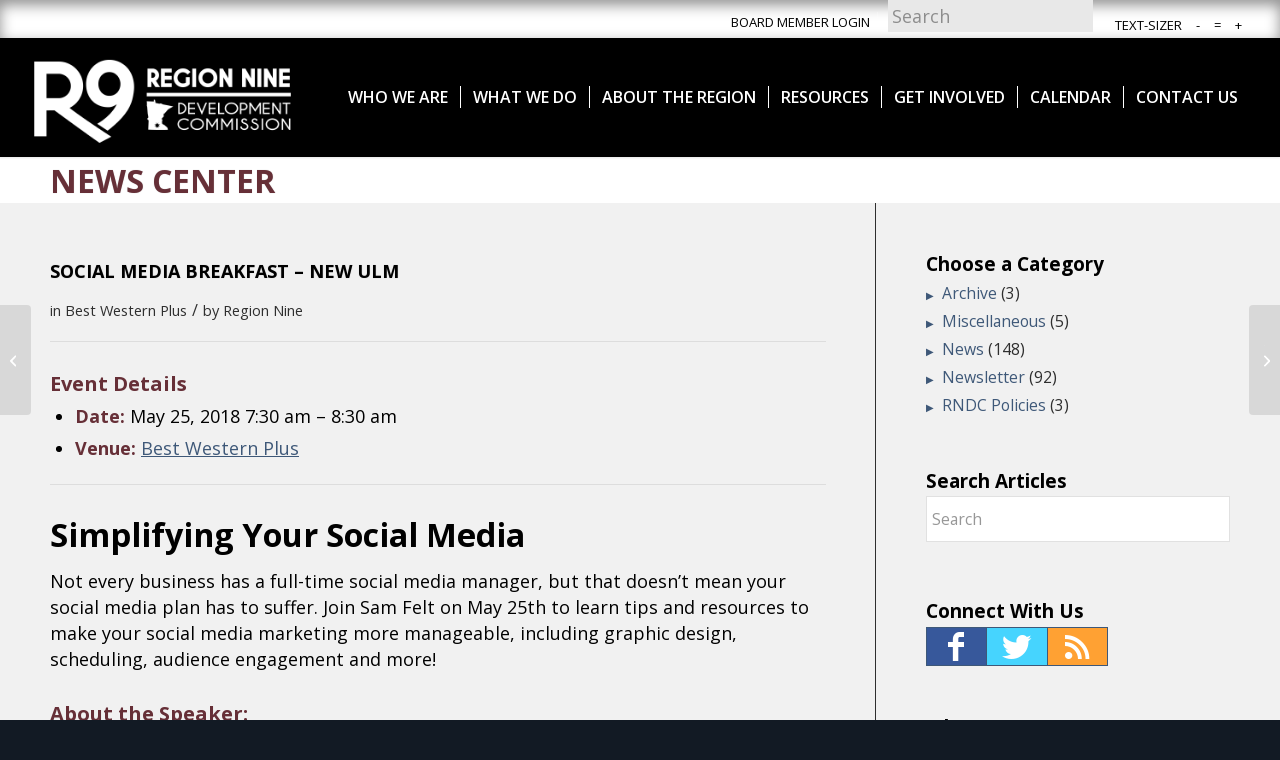

--- FILE ---
content_type: text/css
request_url: https://www.rndc.org/wp-content/themes/enfold-regionnine/style.css
body_size: 13785
content:
/*
 * Theme Name: Region Nine
 * Description: Template for Region Nine (regionnine.com). Created: 2017-07-10, KM
 * Author: Lime Valley Advertising, Inc.
 * Author URI: http://www.limevalley.com
 * Template: enfold
 *
 * --------- Color Guide ---------- 
 * #23282D  | Gray     | Body BG
 * #662f37  | maroon   | links hover
 * #fcfcfc  | Grey     | Alt Content BG
 * #ebebeb  | Grey     | Header borders
 * #ffffff  | White    | Background
 * #ffffff  | White    | Background
 *
*/

/* #Import
==================================================================================================== */
  @import url("../enfold/style.css");
  @import url("responsive.css");
  @import url('https://fonts.googleapis.com/css?family=Open+Sans:400,700');


/* #Global Styles
==================================================================================================== */
i {
	font-style: italic;
}

.html_stretched #wrap_all {
  background-color: rgba(102, 47, 55, 0);
  -webkit-font-smoothing: antialiased;font-size: 18px; 
}

html,
#scroll-top-link {
 background-color: #121a24;
}

body, h1, h2, h3, h4, h5, h6, p, a, li, span,
.recentcomments a, .widget_recent_entries li a, 
#top .title_container .main-title, tr.pricing-row td, 
#top .portfolio-title, .callout .content-area, 
.avia-big-box .avia-innerbox, .av-special-font, 
.av-current-sort-title, header, footer {
  font-family: 'Open Sans', sans-serif;
}

 h1, h2, h3, h4, h5, h6 {
  text-transform: uppercase;
}

/*  typography  */
	a {color: #3e5878;  text-decoration: underline;}
	a, #top a,
	.main_color .meta-color, .main_color .sidebar, .main_color .sidebar a, 
	.main_color .minor-meta, .main_color .minor-meta a, .main_color .text-sep, 
	.main_color .quote-content, .main_color .quote-content a, .main_color blockquote, 
	.main_color .post_nav a, .main_color .comment-text, .main_color .template-search a.news-content, 
	.main_color .subtitle_intro, .main_color div .hr_content, 
	.main_color .hr a, .main_color .breadcrumb, .main_color .breadcrumb a, 
	.main_color .portfolio_excerpt, .main_color .avia-big-box-bellow, 
	.main_color .side-container-inner, .main_color .news-time,
	#top .main-color .blog-categories .minor-meta {
	  font-family: 'Open Sans', sans-serif;
	  outline: none; 
	  -webkit-transition: all .3s  ease-in;
	  -moz-transition: all .3s  ease-in;
	  -o-transition: all .3s  ease-in;
	  -ms-transition: all .3s  ease-in;
	  transition: all .3s  ease-in; }
	
	.main_color a, .main_color .widget_first, .main_color strong, .main_color b, .main_color b a, .main_color strong a, .main_color #js_sort_items a:hover,
	.main_color #js_sort_items a.active_sort, .main_color .av-sort-by-term a.active_sort, .main_color .special_amp, .main_color .taglist a.activeFilter,
	.main_color #commentform .required, #top .main_color .av-no-color.av-icon-style-border a.av-icon-char,
	.html_elegant-blog #top .main_color .blog-categories a, .html_elegant-blog #top .main_color .blog-categories a:hover {color: #3e5878;}
	a:hover, .main_color a:hover, .main_color h1 a:hover, .main_color h2 a:hover, .main_color h3 a:hover, .main_color h4 a:hover, .main_color h5 a:hover, .main_color h6 a:hover, .main_color .template-search a.news-content:hover, .main_color .wp-playlist-item .wp-playlist-caption:hover {color: #662f37;}
	#top .main_color a strong {  color: #3e5878;  text-decoration: underline;}
	#top .main_color a strong:hover {color: #662f37; text-decoration: none;}
	.alternate_color strong, #top .main_color strong, strong {font-size: 1.000em; font-weight: bolder;}
	
	a:hover, 
	a:active, 
	a:focus {
	  border-color: #662f37;
	  text-decoration: none;}

	/*  case  */
		.capitalcase { text-transform: capitalize !important; }
		.lowercase { text-transform: lowercase !important; }
		.uppercase { text-transform: uppercase !important; }
	
	/*  colors  */
		.textwhite, .textwhite * { color: #fff !important; }
	
	/*  text alignment  */
		.textalignleft { text-align: left; }
		.textaligncenter { text-align: center; }
		.textalignright { text-align: right; }

::selection { background-color: rgba(62, 88, 120, 0.83) !important; color: #d8d6d6; }
section:not(.home) h4 {
  font-size: 1.125em;
}

.hidden { display: none !important; }

/*p {
    margin: 0;
}*/

div .main_color .avia-button:hover {
  background-color: #4e88af;
  color: #fff;
}

.small { font-size: 80%; }

body div .avia-button {
  font-weight: bolder; 
  font-size: 16px;
  text-transform: uppercase;
}

span.image-overlay.overlay-type-extern {
  left: 0 !important;
  top: 0px;
  overflow: hidden;
  display: block;
  height: 100% !important;
  width: 100% !important;
}

/*  tables  */
	table { 
		margin: 0; 
	}
	tbody { 
		border: 2px solid #000; 
	} 
	table tr:first-child th,
	table tr:first-child td {
	  border-style: solid;
	  border-width: 2px;
	}
	.main_color tbody,
	.main_color th,
	.main_color td {
		border-color: #000;
	}
	th,td {
	  color: #000;
	}
/*
	tr:nth-child(even) th,
	tr:nth-child(even) td {
		background: rgba(163, 141, 75, 0.32); 
	}
*/
	th {
	  letter-spacing: 1px;
	}


li {
  font-weight: 400;
}

	/*  headers  */
		h1,h1.entry-title,h1.entry-title a {
      font-weight: normal;text-decoration: none;
    }
		h1.entry-title a:active,h1.entry-title a:hover,h1.entry-title a:focus {
      color: #662f37; 
    }
		
		h2 {
			font-size: 1.800em;
			line-height: 1.1em;
			margin-bottom: 10px; 
		  }

		body h3,
    body .av-special-heading h3.av-special-heading-tag , 
    body h3.main_color { 
			font-size: 28px; 
			margin-bottom: .25em; 
    }
		h3.widgettitle {
      text-transform: uppercase;
			color: #fff;
    }
		
		h4 {color: #000;font-size: 1.125em;}
		.togglecontainer .single_toggle:first-child .toggler, .togglecontainer .taglist + .single_toggle .toggler {
			border-top-left-radius: 0;
			border-top-right-radius: 0;
		}

.community,
p.alternate_color {
  color: #fff; }

.main-color p {
  color: #464646; margin: 0 auto;
}

/*search*/
/*
#top .av_minimal_header #searchform {
	margin-top: -3px;
}
*/
#top .av_minimal_header #s {
  padding: 4px;
  border-color: transparent;
  background-color: #e8e8e8;
  color: #000;
}
#top .av_minimal_header #s::placeholder {
  color: #333;
}
#top .av_minimal_header #searchform .ajax_search_response {
	display: none !important;
}

/*remove special heading borders*/
.main_color .special-heading-inner-border,
.av-special-heading-h2 .special-heading-border,
.av-special-heading-h3 .special-heading-border {
  display: none;
}

/*  title_container  */
.title_container .main-title {
  color: #caae8c;
  text-shadow: 1px 1px 2px rgba(0, 0, 0, 0.85);
  font-size: 32px;
  line-height: 1.5em;
  top: 7px;
  font-weight: 400; 
}


#top #wrap_all h1, #top #wrap_all h2, #top #wrap_all h3, #top #wrap_all h4,
#top .title_container strong.main-title.entry-title,
#top .title_container strong.main-title.entry-title > a {
  line-height: 1.2em;
  font-weight: 800;
  text-transform: uppercase;
  letter-spacing: normal;
}

#top #wrap_all .title_container h1,
#top #wrap_all .main_color h1, #top #wrap_all .alternate_color h1,
#top .title_container strong.main-title.entry-title,
#top .title_container strong.main-title.entry-title > a,
#top #main .container_wrap.alternate_color.title_container > .container > h1,
#top #main .container_wrap.alternate_color.title_container > .container > h1 > a {
  color: #662F37; 
  padding: 8px 0;
  text-shadow: 0 0 1px rgba(0, 0, 0, 0.25);
  font-size: 32px; 
  text-transform: uppercase;
}


	/*  forms  */
		#top form .avia_ajax_form {
			clear: both;
			overflow: hidden; }
		#top .avia_ajax_form fieldset p br {
   			display: block; }
		#top form label { }
		#top form .required {
			font-size: 1.4em; }
		
		#top .main_color .input-text, 
		#top .main_color input[type="text"], 
		#top .main_color input[type="input"], 
		#top .main_color input[type="password"], 
		#top .main_color input[type="email"], 
		#top .main_color input[type="number"], 
		#top .main_color input[type="url"], 
		#top .main_color input[type="tel"], 
		#top .main_color input[type="search"], 
		#top .main_color textarea, 
		#top .main_color select { }
		#top .main_color input:hover, 
		#top .main_color input:focus,
		#top .main_color input:active,
		#top .main_color textarea:hover, 
		#top .main_color textarea:focus, 
		#top .main_color textarea:active, 
		#top .main_color select:hover,
		#top .main_color select:focus,
		#top .main_color select:active { }
		
		/*  checkboxes  */
			#top form .avia_ajax_form input[type="checkbox"] {
				float: none;
				margin-right: 0;
				position: relative;
				top: auto; }
			#top form .avia_ajax_form span.wpcf7-list-item {
				margin-right: 4px; }
		
		/*  textareas  */
			#top form textarea {
				height: 7em;
				min-height: 1px; }
		
		/*  submit  */
			#top form .recaptcha {
				clear: both; }
			#top form .recaptcha > br {
				display: none; }
			#top form .avia_ajax_form .captcha {
				margin-bottom: 10px;
    			padding-left: 0; }
				
			#top form .submit {
				clear: both; }
			#top form .avia_ajax_form .captcha > div > div { }

			#top form .submit input.wpcf7-form-control.wpcf7-submit {
	padding: 13px 32px;
    cursor: pointer;
    font-size: 18px;}

		/*  response output  */
			form .wpcf7-response-output {
				background: #ebebeb;
				border: none;
				border-top: 1px solid #8d8d8d;
				border-bottom: 1px solid #8d8d8d;
				clear: both;
				margin: 0 0 2em;
				padding: 15px; }
			form .wpcf7-response-output.wpcf7-mail-sent-ok {
				background: #E0F1B5;
				border-color: #8BAF5B;
				color: #4F5F39; }
			form .wpcf7-response-output.wpcf7-validation-errors {
				background: #FFF8F4;
				border-color: #CDA18F;
				color: #AF2C20; }

/* Headers
==================================================================================================== */

html.html_header_top.html_header_sticky #top #wrap_all #main {
	padding-top: 144px;
}

	/*  header meta  */
		#header_meta { 
		  z-index: 1; 
		}
		#top #header_meta .sub_menu > ul,
		#header_meta .widget.widget_accesstxt {
			clear: none;
			float: right; }
		#header_meta.av_secondary_right .sub_menu,
        #header_meta .widget.widget_accesstxt {
            padding: 5px 0 0; 
        }


		/*  google translate  */
			.responsive #top #wrap_all #header_meta .phone-info.with_nav span {
				color: #000;
				font-weight: normal;
			}
		
		/*  secondary menu  */
			#top #header_meta .sub_menu > ul { }
		
		/*  search  */
			#top #header_meta #searchform {
				float: right;
				/*margin-top: -3px;*/ }
		
		/*  text resizer  */
			#header_meta .widget.widget_accesstxt {
				margin: 0;
				padding-top: 10px;
			}
			#header_meta .widget.widget_accesstxt ul,
			#header_meta .widget.widget_accesstxt ul li {
				background: none;
				font-size: 18px;
			}
			#header_meta .widget.widget_accesstxt ul {
				margin: 0 0 0 20px;
				padding: 0; }
			#header_meta .widget.widget_accesstxt ul li a {
			  border: none;
			  color: #000;
			  padding: 0 2px;
			  text-decoration: underline;
				font-size: 13px!important;
			}
			#header_meta .widget.widget_accesstxt ul li a:hover,
			#header_meta .widget.widget_accesstxt ul li a:active,
			#header_meta .widget.widget_accesstxt ul li a:focus {
				text-decoration: none;
			}
		


.alternate_color strong,
.main_color .widget_first, .main_color strong, .main_color b, .main_color b a, .main_color strong a, .main_color #js_sort_items a:hover,
.main_color #js_sort_items a.active_sort, .main_color .av-sort-by-term a.active_sort, .main_color .special_amp,
.main_color .taglist a.activeFilter, .main_color #commentform .required, #top .main_color .av-no-color.av-icon-style-border a.av-icon-char,
.html_elegant-blog #top .main_color .blog-categories a, .html_elegant-blog #top .main_color .blog-categories a:hover {
  color: #662f37;
  font-weight: bold;
}

.template-page .entry-content-wrapper h1,
.template-page .entry-content-wrapper h2 {
  text-transform: uppercase; 
}

#top #wrap_all .alternate_color h2 {color: #fff;font-size: 28px;font-weight: bold;}
#top #wrap_all .main_color h1, #top #wrap_all .alternate_color h1, #top #wrap_all .main_color h1, #top #wrap_all .alternate_color h1 {text-align: left;}
#top .main_color strong {color: #662f37;}
#top .av-subnav-menu li { font-weight: bolder; }
#top .av-subnav-menu > li > a:hover {
  text-transform: uppercase;
  border-color: #fff;
}

.main_color .special_amp {
  color:  #000;
}

/*transitions*/
.small-preview, 
.avia-post-nav .entry-info-wrap, 
.avia-post-nav, 
.avia-menu-fx, 
.team-social, 
.button, 
.related-format-icon, 
.avia-slideshow-controls a, 
#top .social_bookmarks li a, 
.fallback-post-type-icon, 
#scroll-top-link, 
.avia-slideshow-button { 
  transition: all 0.3s ease-out;
}

/* ==================================================================================================== */
/* #Sidebar
==================================================================================================== */
#top aside.sidebar {
  font-size: 0.875em; /*14*/ }
#top aside.sidebar a {
  color: #3e5878;
}

#top aside.sidebar a:hover,
#top aside.sidebar a:active,
#top aside.sidebar a:focus {
  color: #662f37;
}

/*  widgets  */
#top aside.sidebar .widget {
  padding: 0 0 50px;
}

#top aside.sidebar .widget p:last-child {
  margin-bottom: 0;
}

#top .av-submenu-pos-center {
  text-transform: uppercase;
  text-align: center;
}

	/*  widget: choose category  */
		#top li.cat-item a::before {
			color: #3e5878;
    }

	/*  widget: social media icons  */
		#top #wrap_all aside.sidebar .social_bookmarks.inline > li {
			border: 1px solid #3e5878;
			border-left: 0; 
    }
		#top #wrap_all aside.sidebar .social_bookmarks.inline > li:first-child {
			border-left: 1px solid #3e5878; 
    }
		#top #wrap_all aside.sidebar .social_bookmarks.inline > li > a {
			text-decoration: none; 
    }
		#top #wrap_all aside.sidebar .social_bookmarks.inline > li.av-social-link-rss > a {
			background: #ffa133; 
    }

/*social media bookmarks (also applies to mobile footer)*/
#top #wrap_all aside.sidebar .social_bookmarks,
#top #wrap_all #footer .social_bookmarks {
  height: auto; 
}
#top #wrap_all aside.sidebar .social_bookmarks li,
#top #wrap_all #footer .social_bookmarks li {
  border: 1px solid #ebebeb;
  clear: none;
  font-size: 2em;
  width: 20%; 
}
#top #wrap_all aside.sidebar .social_bookmarks li > a,
#top #wrap_all #footer .social_bookmarks li > a {
  height: 100%;
  line-height: 36px;
  width: 100%; 
}

#top .wp-caption img {
  display: block;
  width: 100%;
  border-width: medium;
  border-style: none;
  border-color: initial;
  border-image: initial;
  padding: 5px;
  margin: 0px; 
}

/* #Shortcode overrides 
==================================================================================================== */

/*  buttons  */
#top #wrap_all .avia-button.avia-color-light,
#top #wrap_all .avia-button.avia-color-dark { 
  border-bottom-style: solid; border-bottom-width: 3px;
}

.avia-button.avia-color-theme-color-subtle {
 text-transform: uppercase; 
}


#header_meta .widget.widget_accesstxt ul li a:first-child {
    pointer-events: none;
   cursor: default;
  text-decoration: none;
}


#header_meta .widget.widget_accesstxt ul li a {
    text-decoration: none;
}

/*  columns  */
#top .column-top-margin {
  margin-top: 0;
}

/*  horizontal rulers (hr)  */
#top .hr-short .hr-inner,
#top .hr-short .hr-inner-style {
  border-color: #fff;
}

#top .hr.hr-short { 
  margin: 0 0 1.2em;
} 

/*  icons  */
.avia_transform #top .av_font_icon {
  opacity: 0.8;
}

/*  promobox  */
#top .container_wrap .avia-builder-el-no-sibling {
  margin-bottom: 1.7em;
}

/*  tabs  */
#top .sidebar_tab .tab_titles .tab,
.responsive .tabcontainer .tab.fullsize-tab {
font-size: 1.143em; /*16px*/ }

#top .main_color .template-archives .tabcontainer a, 
#top .main_color .tabcontainer .tab:hover, 
#top .main_color .tabcontainer .tab.active_tab {
  color: #662f37;
}


/* Menu / Sub-Menu
==================================================================================================== */
.html_av-overlay-side-classic #top .av-burger-overlay li li .avia-bullet {
  height: 0;
}
/*  subheader  */
#top #header #header_meta .social_bookmarks a { 
  color: #fff !important; 
}
#top #header #header_meta a:hover,
#top #header #header_meta a:active,
#top #header #header_meta a:focus { 
  color: #662f37; 
}
#top #header .av-main-nav > li > a {
	padding: 0;
  text-transform: uppercase;
}
#top .av-main-nav ul ul {
  left: -246px;
  opacity: 0.97;
  border-top: 2px solid #000;
}
@media only screen and (min-width: 767px) {
	#top .av-main-nav ul ul {
		height: 25px!important;
		line-height: 25px!important;
	}
}
.av-main-nav {
  font-weight: bolder;
}
.av-main-nav > li > a > .avia-menu-text {
  position: relative;
}
#top #header.av_header_transparency .av-main-nav > li > a .avia-menu-text {
	color: white;
}
#header.header-scrolled-full .av-main-nav > li > a > .avia-menu-text {
	top: 0; 
}
#avia-menu>li .avia-menu-text {
	padding: 0 12px;
	border-left: 1px solid white;
}
#avia-menu>li:first-child .avia-menu-text {
	border-left: none;
}
@media only screen and (min-width: 767px) {
	#header .avia-menu {
		top: 50%;
		-ms-transform: translateY(-50%);
		transform: translateY(-50%);
	}
	/*#header.av_header_transparency #header_main .container {*/
	/*	height: 100px !important;*/
	/*}*/
}
#header #header_main .inner-container {
	display: flex;
	flex-direction: row;
	justify-content: center;
}
@media only screen and (min-width: 1264px) {
	#header #header_main .container {
		width: 100%!important;
		max-width:1220px;
		/*padding:0!important;*/
		/*margin:0!important;*/
		/*left:50%;*/
		/*transform:translateX(-50%);*/
	}
}
@media only screen and (max-width: 1264px) {
	.av-main-nav > li.menu-item-avia-special {
		display: block;
	}
	.av-main-nav > li {
		display: none;
	}
}
.av-main-nav ul { 
  background-color: #E6E6E6;
  width: 250px; 
  z-index: 800;
}
#av_section_13 {
  background-color: #a38d4b;
}

.sec-sticky-menu {
	 z-index: 999;
}

ul.sub-menu {
			 z-index: 99999999999 !important;

}


div#sub_menu1 {
		 z-index: 99 !important;
}


#mobile-advanced li > a:before, .html_header_mobile_behavior #mobile-advanced span > a:before, 
#mobile-advanced .mega_menu_title:before {
  content: " ";
  font-family: "Open Sans";
}

li#menu-item-search {
  right: 0; color: #000;
}


#header_meta .container > :not(.phone-info) a {
	color: #000;
	text-transform: uppercase;

}
#top #header_meta ul.menu li:not(:last-child) {
  padding: 0;
}
#top #header_meta ul.menu li:not(:last-child) a {
    font-size: 13px;
	display: block;
  	padding: 5px 7px;
}

#top #searchsubmit, 
.ajax_load {
  visibility: hidden;
}

#top .sub_menu > ul > li,
.responsive #top .av_header_transparency #header_meta li {
  background: transparent;
  border-right: 1px solid rgba(255,255,255,0.25);
  margin-top: -3px;
}
#top .sub_menu > ul > li:last-child,
.responsive #top .av_header_transparency #header_meta li:last-child {
	border-right: 0; 
}

.sub-menu, .av-main-nav ul{
  font-size: 16px;
}

.header-scrolled ul.sub-menu {
  margin-top: 5px;
  margin-bottom: 5px;
  min-height: 15px;
}

/* Search */
#header .avia_mega_div > .sub-menu.avia_mega_hr, 
.html_bottom_nav_header.html_logo_center #top #menu-item-search>a {
  background-color: #23282D;
}

.header_color .ajax_search_image,
#top #searchform .ajax_search_response,
.header_color .ajax_search_excerpt {
  display: none;
}

.header_color .button, 
.header_color .ajax_controlls a, 
.header_color #submit, 
.header_color .big_button, 
.header_color .contentSlideControlls a, 
.header_color #submit, 
.header_color input[type='submit'] {
  visibility: hidden;
}


.header_color .button:hover, 
.header_color .ajax_controlls a:hover, 
.header_color #submit:hover, 
.header_color .big_button:hover, 
.header_color .contentSlideControlls a:hover, 
.header_color #submit:hover, 
.header_color input[type='submit']:hover {
  background-color: transparent;
  color: transparent;
}


.html_header_top.html_header_sticky.html_header_unstick_top .header-scrolled-full#header {
  margin-top: -50px;
}

.sub_menu>ul>li>a, .sub_menu>div>ul>li>a{
	font-weight: unset;
}
.av-submenu-container {
  background: #d8a341;
  font-weight: bolder;
  border-top: 2px solid#fff;}

.footer_color .av-subnav-menu a:hover {
  color: #662f37;
}
.footer_color .av-subnav-menu a {
  background-color: rgba(47, 47, 47, 0);
  color: #fff;
}

#footer .widgettitle  {
  text-transform: uppercase !important;
}
/* blog - categories */
#top .template-blog .blog-meta {
  margin-right: 40px; 
}
      
/*  blog headings  */
#top #wrap_all h1.post-title.entry-title,
#top #wrap_all h2.post-title.entry-title {
  color: inherit;
  font-size: 1em; 
}

#top #wrap_all .main_color .template-blog .content .entry-content h4, 
#top #wrap_all .alternate_color .template-blog .content .entry-content h4 {
  font-size: 20px; 
}

#top #wrap_all .main_color .template-blog .content .entry-content h5, 
#top #wrap_all .alternate_color .template-blog .content .entry-content h5 {
  font-size: 16px; 
}

/*  blog widgets  */
#top #widget-collapscat-2-top.collapsing.categories, 
#top #widget-collapscat-2-top li.collapsing.categories ul {
  font-size: 14px;
}

#top #widget-collapscat-2-top li a,
#top #widget-collapscat-2-top li span.sym {
  padding: .5em .3em; 
}

#top #widget-collapscat-2-top li span.sym {
  color: #6e9939;
  font-size: 1.143em; /*16*/
  -webkit-transition: all .3s  ease-in;
  -moz-transition: all .3s  ease-in;
  -o-transition: all .3s  ease-in;
  -ms-transition: all .3s  ease-in;
  transition: all .3s  ease-in; 
}

#top #widget-collapscat-2-top li span.sym:hover,
#top #widget-collapscat-2-top li span.sym:active,
#top #widget-collapscat-2-top li span.sym:focus {
  color: #a0a0a0; 
}
  
#top #widget-collapscat-2-top li li a {
  padding-left: 1em; 
}
#top #widget-collapscat-2-top li li a:before {
  content: "» "; 
}

/*  blog single posts  */
#top.page .entry-content-wrapper .entry-content-header .page-thumb,
#top.single-post .post-entry .big-preview { /*don't display feature image*/
  display: none !important;
}

#top.single-post footer.entry-footer,
#top.single-post .template-blog .post_delimiter { 
  border-top: 1px solid #ebebeb;
  margin: 30px 0 0 0;
  padding: 30px 0 0 0;
}
    
/*  footer meta  */
.cat-item {
  border-bottom: thin solid;
  border-bottom-color: rgba(255, 255, 255, 0.47);
  padding-right:20px;
  font-weight: normal;
}

li.cat-item a {
  text-decoration: none;
}

li.cat-item a:before {
  font-size: 10px;
  color: rgba(255, 255, 255, 0.47);
  content: "▶ ";
  margin-right: 5px;
}

#socket { 
  font-size: 16px !important; 
}
   


/*  tags  */
#top.single-post footer.entry-footer { font-size: 1.143em; /*16px*/ }
#top.single-post #main footer.entry-footer .blog-tags.minor-meta {
  color: #fff; 
}

#top.single-post #main footer.entry-footer .blog-tags.minor-meta a {
  background: #fcfcfc;
  border: 1px solid #bbb;
  border-radius: 3px;
  color: #6e9939;
  display: inline-block;
  font-weight: bold;
  margin-bottom: .5em;
  padding: 2px 6px; 
}

#top.single-post #main footer.entry-footer .blog-tags.minor-meta a:hover,
#top.single-post #main footer.entry-footer .blog-tags.minor-meta a:active,
#top.single-post #main footer.entry-footer .blog-tags.minor-meta a:focus {
  background: #fff;
  border-color: #a0a0a0;
  color: #2b2b2b; 
}

/* #Main (Content)
==================================================================================================== */

#header_meta {
  background-color: #fff;
  box-shadow: inset 0px 5px 14px 0px rgba(34, 34, 34, 0.5);
}

.main_color .primary-background,
.main_color .primary-background a,
div .main_color .button,
.main_color #submit,
.main_color input[type='submit'],
.main_color .small-preview:hover,
.main_color .avia-menu-fx,
.main_color .avia-menu-fx .avia-arrow,
.main_color.iconbox_top .iconbox_icon,
.main_color .iconbox_top a.iconbox_icon:hover,
.main_color .avia-data-table th.avia-highlight-col,
.main_color .avia-color-theme-color,
.main_color .avia-color-theme-color:hover,
.main_color .image-overlay .image-overlay-inside:before,
.main_color .comment-count,
.main_color .av_dropcap2,
#top #wrap_all .main_color .av-menu-button-colored > a .avia-menu-text,
.main_color .av-colored-style .av-countdown-cell-inner,
.responsive #top .main_color .av-open-submenu.av-subnav-menu > li > a:hover, 
#top .main_color .av-open-submenu.av-subnav-menu li > ul a:hover {
  background:  #3E5878;
}

.main_color .button:hover,
.main_color .ajax_controlls a:hover,
.main_color #submit:hover,
.main_color .big_button:hover,
.main_color .contentSlideControlls a:hover,
.main_color #submit:hover,
.main_color input[type='submit']:hover {
  background: #4e88af;
}

.responsive #top .av_header_transparency #header_meta {
  background-color: #fff;
  box-shadow: inset 0px 5px 14px 0px rgba(34, 34, 34, 0.5);
}

.alternate_color .primary-background, .alternate_color .primary-background a, 
div .alternate_color .button, .alternate_color #submit, 
.alternate_color input[type='submit'], 
.alternate_color .small-preview:hover, 
.alternate_color .avia-menu-fx, 
.alternate_color .avia-menu-fx .avia-arrow, 
.alternate_color.iconbox_top .iconbox_icon, 
.alternate_color .iconbox_top a.iconbox_icon:hover, 
.alternate_color .avia-data-table th.avia-highlight-col, 
.alternate_color .avia-color-theme-color, 
.alternate_color .avia-color-theme-color:hover, 
.alternate_color .image-overlay .image-overlay-inside:before, 
.alternate_color .comment-count, .alternate_color .av_dropcap2, 
#top #wrap_all .alternate_color .av-menu-button-colored > a .avia-menu-text, 
.alternate_color .av-colored-style .av-countdown-cell-inner, 
.responsive #top .alternate_color .av-open-submenu.av-subnav-menu > li > a:hover, 
#top .alternate_color .av-open-submenu.av-subnav-menu li > ul a:hover {
  background-color: #3e5878;
  color:#fff;
}

/*events-block and news-block*/
div.news-block h2,
h3.av-magazine-title.entry-title,
#top #wrap_all .main_color h3.av-magazine-title.entry-title {
  color: #fff;
}
.events-block,
.news-block { 
  padding-bottom: 5px; 
}

[data-av_icon]:before {
  color: #fff;
}

h4.av-upcoming-event-title,
h3.av-magazine-title,
.entry-title #top #wrap_all .main_color h3 {
  float: left;
  color: #fff;
}

time.av-magazine-time.updated {
  overflow: hidden;
  font-size: 18px;
  padding-bottom: 5px;
  font-weight: 600;
  margin-top: 2px;
  display: block;
  color: #fff;
}

article.hentry.av-magazine-entry.av-magazine-entry-id-684.av-magazine-format-standard.av-magazine-type-post.av-magazine-entry-1.av-magazine-entry-small {
    padding-top: 12px;
}

/*NOT THE HOMEPAGE*/
.html_header_top.html_bottom_nav_header #header_main {
  font-weight: bolder;text-transform: uppercase;
}
.home .header_color .header_bg {
  background-color: rgba(0, 0, 0, 0.66);opacity: 1;
}
.header_color .container_wrap_meta {
  background-color: rgb(163, 141, 75);
}

div.header_color {border: none;}
.header_color input[type='submit']{border: none!important;}
div#header_main.container_wrap.container_wrap_logo {margin-top: 10px;margin-bottom: 10px;}

#top #wrap_all .av-social-link-twitter a,
#top #wrap_all .av-social-link-facebook a {
    color: #fff;
    text-decoration: none;
}

#top #wrap_all .av-social-link-twitter a {
	background-color: #46d4fe;
}
#top #wrap_all .av-social-link-facebook a {
    background-color: #37589b;
}
#top #wrap_all .av-social-link-linkedin a {
    background-color: #419cca;
}

#top #wrap_all .av-social-link-linkedin a {
  color: #fff;
}

#top #wrap_all .av-social-link-gplus a {
    color: #fff;
    background-color: #de5a49;
}

#top #wrap_all .av-social-link-mail a {
    color: #fff;
    background-color: #9fae37;
}

#top #wrap_all .av-social-link-gplus:hover a {
    color: #fff;
     background-color: rgba(222, 90, 73, 0.84);
}

#top #wrap_all .av-social-link-mail:hover a {
    color: #fff;
   background-color: rgba(159, 174, 55, 0.84);
}

 #top #wrap_all .av-social-link-facebook a:hover {
  box-shadow: none;}

#top .av_header_transparency #header_meta {
  box-shadow: none;
  border-bottom: 1px solid rgba(255,255,255,0.25);}

.av-social-link-twitter:before {
  content: " ";
}

#top #header .av-main-nav > li.current-menu-item > a .avia-menu-text,
#top #header .av-main-nav > li > a:hover .avia-menu-text,
#top #header .av-main-nav > li > a:active .avia-menu-text,
#top #header .av-main-nav > li > a:focus .avia-menu-text {
  text-transform: uppercase;
	color: #d8a341;
}

#top .av_header_transparency #header_meta {
  background-color: rgb(163, 141, 75);
  box-shadow: inset 0px 5px 14px 0px rgba(34, 34, 34, 0.5);
}

#header { 
  background: rgba(0, 0, 0, 0.25);
}


/* #Alternate (Content)
==================================================================================================== */
.stretch_full.container_wrap.alternate_color.light_bg_color.title_container {
  background-color: #fff }

.main_color .av-magazine .av-magazine-entry-icon { 
  background-color: #fff; color: #fff; 
}

.av-magazine .av-magazine-content-wrap .av-magazine-title {
    font-size: 18px;
}

.avia-video .avia-video-16-9,.avia-image-container-inner,.av-image-caption-overlay {
  box-shadow: 0 1px 4px rgba(0, 0, 0, .6);
}
.avia-image-container-inner,.av-image-caption-overlay a {
  box-shadow: none;
}
.rndc-titlebar {
	background-size: cover;
	min-height: 200px;
}
h2.rndc-titlebar-title {
	text-transform: uppercase !important;
	padding: 50px;
	font-size: 25px;
	text-align: center;
}


/* Event Cal
==================================================================================================== */

.main_color .vevent.tribe-events-photo-event .tribe-events-photo-event-wrap, 
.main_color .av-tribe-events-content-wrap, 
.main_color .av-single-event-meta-bar-inner {background: rgba(206, 209, 213, 0.72);}

.main_color .tribe-events-calendar td.tribe-events-present div[id*='tribe-events-daynum-'],
#top .main_color #tribe-bar-form input[type='text'] {color: rgb(62, 88, 120);}

.main_color .tribe-events-calendar td.tribe-events-present div[id*='tribe-events-daynum-'],
#top #wrap_all .main_color h4.entry-title.summary {color: #fff !important;}

#top #wrap_all .main_color .tribe-events-button, .main_color #tribe-bar-views .tribe-bar-views-list .tribe-bar-views-option a:hover,#tribe-bar-views .tribe-bar-views-list .tribe-bar-views-option.tribe-bar-active a:hover {background: #3E5878;}
#tribe-bar-views .tribe-bar-views-list .tribe-bar-views-option a {background: #ced1d5;}
#tribe-bar-views .tribe-bar-views-list .tribe-bar-views-option.tribe-bar-active a:hover {background: rgba(206, 209, 213, 0.72);}

#top .main_color .tribe-events-tooltip,#tribe-bar-views .tribe-bar-views-list .tribe-bar-views-option.tribe-bar-active a:hover,.tribe-events-notices,h3.tribe-events-month-event-title {font-weight: 900;}
#top .main_color .tribe-events-tooltip {color: #662f37;}

.tribe-filters-closed #wrap_all #tribe_events_filters_wrapper.tribe-events-filters-vertical {height: auto;margin-bottom: 0;margin-top: 0;}
.tribe-events-notices {text-shadow: 0 1px 0 #fff;}
.tribe-events-event-url, #tribe-events .url {font-size: 16px;}
.tribe-events-calendar div[id*=tribe-events-daynum-], 
.tribe-events-calendar div[id*=tribe-events-daynum-] a {font-size: 20px;}

.main_color .tribe-events-calendar tr:nth-child(even){background: rgba(163, 141, 75, 0.32);color: #662f37;}
.main_color tr:nth-child(odd), .main_color .pricing-table>li:nth-child(odd), .main_color .pricing-extra {background: #ffffff;}
.main_color tr:nth-child(even), .main_color .pricing-table>li:nth-child(even), .main_color .pricing-extra {background: rgba(163, 141, 75, 0.32);}

#tribe-events-bar *,.tribe-events-page-template .main_color label,.tribe-events-page-temlate label,.main_color .tribe-events-calendar td.tribe-events-past div[id*='tribe-events-daynum-'],.tribe-events-calendar div[id*=tribe-events-daynum-],.tribe-events-calendar div[id*=tribe-events-daynum-] a,.main_color .tribe-events-calendar div[id*='tribe-events-daynum-'] {color: #424242;}
#tribe_events_filter_control {margin: 0;}

.main_color .tribe-events-single ul.tribe-related-events li, .main_color .tribe-grid-allday, .main_color .tribe-week-grid-hours, .main_color .tribe-events-distance, body .datepicker table tr td.day, .datepicker table tr td span, #top #wrap_all .main_color td.tribe-events-othermonth, .main_color .tribe-events-calendar td.tribe-events-past div[id*='tribe-events-daynum-'], .main_color .tribe-events-calendar td.tribe-events-past div[id*='tribe-events-daynum-']>a, .main_color .tribe-events-calendar div[id*='tribe-events-daynum-'], .main_color .tribe-events-calendar div[id*='tribe-events-daynum-'] a { background: #ced1d5; color: #000; }
.main_color #tribe-events-pg-template .tribe-events-notices, .main_color #tribe-events-pg-template .tribe-events-notices strong {background: #ced1d5;color: #000;}
.single-tribe_events .main_color #tribe-events-content .tribe-events-event-meta dt, .main_color .tribe-events-list-separator-month, .main_color .tribe-grid-allday .hentry.vevent>div, .main_color .tribe-grid-body div[id*='tribe-events-event-'] .hentry.vevent {color: #424242;}
.single-tribe_events .main_color .tribe-events-event-meta dd,
.datepicker .datepicker-switch {color: #000 !important;}

.main_color #tribe-bar-views .tribe-bar-views-list .tribe-bar-views-option a:hover,
#top #wrap_all .main_color .tribe-events-button,
#tribe-bar-views .tribe-bar-views-list .tribe-bar-views-option.tribe-bar-active a:hover,
.datepicker .datepicker-switch,
body .datepicker table tr td span, body .datepicker table tr td.day, body .datepicker table tr td.day.focused, #top #wrap_all .main_color .tribe-events-button {font-weight: 900;}
body .datepicker table tr td span:hover, body .datepicker table tr td.day:hover, body .datepicker table tr td.day.focused, #top #wrap_all .main_color .tribe-events-button:hover {background-color: rgb(102, 47, 55);}

#top #wrap_all .main_color h5, #top #wrap_all .alternate_color h5 {
    color: #000;
    font-size: 32px;
    font-family: 'Open Sans', 'Helvetica Neue', Helvetica, Arial, sans-serif;
    font-weight: bold;
}


/* #Page-Specific / Misc
==================================================================================================== */

/* About */
div.about-text {
  font-size: 32px;
  margin-top: 10px;
  margin-bottom: 10px;
  font-weight: bold;
  color: #ffffff;
}
  
#about-block #top #wrap_all .main_color h2 {
  color: #fff;
}

.page-id-196 #av_section_1.avia-section.main_color.avia-section-default.avia-no-border-styling.avia-bg-style-scroll.avia-builder-el-6.el_after_av_one_half.el_before_av_section.container_wrap.fullsize {background-color: #a38d4b !important;}
.page-id-196 .main_color strong a {
  color: #662f37;
}
.page-id-196 #av_section_1.avia-section p {
  color:#fff;
}
.page-id-196 #top .main_color a,
.page-id-196 #av_section_2.avia-section strong {
  color:#662f37; font-weight: bold;
}

.avia-builder-el-35 strong,
.alternate_color strong { 
  color: #fff;
}
/* Container styles */

.round-container {
  display: flex;
  align-items: center;
  justify-content: center;
}

.round-container .caption {
  color: #fff;
	font-style: italic;
	font-weight: bold;
	font-size: 20px;
}
.round-container .caption p {
  font-size: 45px !important;
	font-style: initial;
  padding: 10px;
  font-weight: bold !important;
  margin: 0;
}

.caption {
  margin: auto;
  text-align: center;
  align-items: center;
  justify-content: center;
  font-size: 18px;
  padding: 10px;
  transform: translate(-50%, -50%);
  text-transform: uppercase;
  position: absolute;
  word-spacing: 9999rem;
  top: 45%;
  /*left: 50%;*/
  left: calc(50% - 6px);
}

.chart  { 
	margin: auto; }
.school-districts + svg .outer,
.township + svg .outer,
.cities + svg .outer,
.counties + svg .outer {
  stroke: #fff;
}

.outer {
  fill: transparent;
  stroke: #f9f9f9;
  stroke-width: 4px;
  stroke-dasharray: 534;
  transition: stroke-dashoffset 1s;
  -webkit-animation-play-state: running;
  -moz-transform: rotate(-89deg) translateX(-190px);
}

/* Set the initial values for the animation */
.chart[data-percent='100'] .outer {
  stroke-dashoffset: 0;
  -webkit-animation: show100 2s;
  animation: show100 2s;
}
.chart[data-percent='75'] .outer {
  stroke-dashoffset: 133;
  -webkit-animation: show75 2s;
  animation: show75 2s;
}
.chart[data-percent='50'] .outer {
  stroke-dashoffset: 267;
  -webkit-animation: show50 2s;
  animation: show50 2s;
}
.chart[data-percent='25'] .outer {
  stroke-dashoffset: 401;
  -webkit-animation: show25 2s;
  animation: show25 2s;
}
/* Keyframes for the initial animation */
@-webkit-keyframes show100 {
  from {
    stroke-dashoffset: 537;
  }
  
  to {
    stroke-dashoffset: 0;
  }
}

@keyframes show100 {
  from {
    stroke-dashoffset: 537;
  }
  
  to {
    stroke-dashoffset: 0;
  }
}

@-webkit-keyframes show75 {
  from {
    stroke-dashoffset: 537;
  }
  
  to {
    stroke-dashoffset: 134;
  }
}

@keyframes show75 {
  from {
    stroke-dashoffset: 537;
  }
  
  to {
    stroke-dashoffset: 124;
  }
}

@-webkit-keyframes show50 {
  from {
    stroke-dashoffset: 537;
  }
  
  to {
    stroke-dashoffset: 267;
  }
}

@keyframes show50 {
  from {
    stroke-dashoffset: 537;
  }
  
  to {
    stroke-dashoffset: 267;
  }
}

@-webkit-keyframes show25 {
  from {
    stroke-dashoffset: 537;
  }
  
  to {
    stroke-dashoffset: 401;
  }
}

@keyframes show25 {
  from {
    stroke-dashoffset: 537;
  }
  
  to {
    stroke-dashoffset: 401;
  }
}

/*  forms  */
#main .content form, 
#top #main .content form { 
  margin: .5em 0;
  overflow: hidden; 
}
#top #main .content form p:empty {
  display: none; 
}
/*  rows  */
#main .content form .row { 
  margin-bottom: 10px;
  width: 100%; 
}
/*  labels & notes  */
#main form .row.note label { 
  color: #000; 
}
#main form .row.note p { 
  display: none; 
}
#main .value_verifier_label {
  bottom: 21px; }
	
/*  input fields  */
#main .content input[type="text"], 
#main .content input[type="password"], 
#main .content input[type="email"], 
#main .content input[type="url"], 
#main .content textarea,
#top #main .content .input-text, #top #main input[type="text"], #top #main input[type="input"], 
#top #main .content input[type="password"], #top #main input[type="email"], #top #main textarea, #top #main select {
  margin-bottom: 8px;
  -webkit-transition: color 0.2s linear, background 0.2s linear, border 0.2s linear;  
  -moz-transition:  color 0.2s linear, background 0.2s linear, border 0.2s linear;  
  -o-transition:    color 0.2s linear, background 0.2s linear, border 0.2s linear;  
  transition:     color 0.2s linear, background 0.2s linear, border 0.2s linear; 
}

#top #main input[type="text"], #top #main input[type="email"] {
  color: #070707;
}
#main .content input[type="text"]:hover,
#main .content input[type="text"]:focus,
#main .content input[type="password"]:hover,
#main .content input[type="password"]:focus,
#main .content input[type="email"]:hover,
#main .content input[type="email"]:focus, 
#main .content input[type="url"]:hover,
#main .content input[type="url"]:focus, 
#main .content textarea:hover,
#main .content textarea:focus,
#main .content select:hover,
#main .content select:focus {
  border: 1px solid #d84626 !important; /*sig orange*/
  box-shadow: 1px 1px 3px rgba(0, 0, 0, 0.3) !important;
  color: #000 !important;
}
#main textarea { 
  height: 8em;
  line-height: 1.6em;
}
/*  checkboxes  */
#main .wpcf7-list-item {
  display: block; 
}
#top span.wpcf7-list-item {
  margin-left: 0;
}
/*  select fields  */
#main .row.inpSelect .wpcf7-form-control-wrap br,
#main .row.inpSelect .wpcf7-form-control-wrap p { 
  display:  none; 
}

/*  response output  */
#main form .wpcf7-response-output {
  background: #ebebeb;
  border: none;
  border-top: 1px solid #8d8d8d;
  border-bottom: 1px solid #8d8d8d;
  clear: both;
}
#main form .wpcf7-response-output.wpcf7-mail-sent-ok {
  background: #E0F1B5;
  border-color: #8BAF5B;
  color: #4F5F39;
}
#main form .wpcf7-response-output.wpcf7-validation-errors {
  background: #FFF8F4;
  border-color: #CDA18F;
  color: #AF2C20;
}
/*  submit  */  
#top form .row.submit span.buffer {
  display: inline-block;
}

/***** Begin: GRAVITY FORMS - re: Application for Employment form ****/
.gfield_list_container tbody, 
.gfield_list_container .gfield_list_group,
.gform_wrapper table.gfield_list tr {
	background-color: #f1f1f1 !important;
}

.expertise-checklist ul li {
	display: inline-block;
    width: 33.33%;
    vertical-align: top;
    margin: 13px 0;
}

.responsive #top table th, 
.responsive #top table td {
/*	background-color: #fff;*/
}

.responsive #top table th a, 
.responsive #top table td a {
	font-size: 15px;
	color: #121A24;
}

.datepicker_with_icon {
	width: 50% !important;
    float: left;	
}

.ui-datepicker-trigger {
	margin-top: 10px;
    margin-bottom: -10px;
}

/* Text Formatting for the form **/
.gform_wrapper .bold {
	font-weight: bold;
}

.gform_wrapper .italic {
	font-style: italic;
}

.gform_wrapper .underline {
	text-decoration: underline;
}

.gform_wrapper .caps {
	text-transform: uppercase;
}

/***** End: GRAVITY FORMS - re: Application for Employment form ****/

/** Pop-up / modal effect for staff bios on contact page **/
.white-popup {
  position: relative;
  background: #FFF;
  padding: 20px;
  width: auto;
  max-width: 80%;
  margin: 20px auto;
}

/***** Begin: WP FILE DOWNLOAD ****/

#top .wpfd-content-default .wpfd_list .file h3 a {
	color: #808080;
}

.wpfd-single-file {
	align-items: center;
	padding: 0 !important;
}


.wpfd-single-file .wpfd-file-content--title,
.wpfd-single-file .wpfd-file-content--meta > div {
	color: inherit !important;
}

.wpfd-single-file .wpfd-file-content {
	padding-left: 10px !important;
}

.wpfd-single-file .wpfd-single-file--details {
	flex-basis: calc(100% - 36px);
}

.wpfd-single-file .wpfd-file-content--title,
.wpfd-single-file .wpfd-file-content--meta,
.wpfd-single-file .wpfd-file-content--meta > div {
	display: inline;
}

.wpfd-single-file .wpfd-file-content--meta > div:before,
.wpfd-single-file .wpfd-file-content--meta > div:after {
	display: inline;
}

.wpfd-single-file .wpfd-file-content--meta > div:before {
	content: '(';
}

.wpfd-single-file .wpfd-file-content--meta > div:after {
	content: ')';
}

.wpfd-single-file .wpfd-single-file--buttons {
	display: none;
	/*flex-basis: 40px;
	margin: 0;*/
}

/*.wpfd-single-file--buttons span {
	position: absolute;
	left: -9999em;
}

.wpfd-single-file .wpfd-single-file-button.wpfd-button-download {
	box-shadow: none;
	height: 40px;
	justify-content: center;
	margin: 0;
	width: 40px;
}

.wpfd-single-file a.wpfd-single-file-button.wpfd-button-download svg,
.wpfd-single-file a.wpfd-single-file-button svg {
	margin: 0 !important;
}*/

/***** END: WP FILE DOWNLOAD ****/

/* #Footer
==================================================================================================== */
#footer  {
  font-size: 16px;
}
#footer p {
  color: #acabab;
}
i.fa-circle,
i.fa.fa-map-marker.fa-lg.fa-inverse,
i.fa.fa-phone.fa-lg.fa-inverse,
i.fa.fa-clock-o.fa-lg.fa-inverse {
  margin-right: 10px;
  color: #acabab;
}
i.fa-circle p {
  margin: 0;
}
/*  footer  */
#top #footer ul.menu {}
#top #footer ul.menu > li > a,
#top #footer ul.subpages > li > a {
  display: block;
  padding: .5em 0;
}
/*  latest news  */
#top #footer ul.news-wrap > li.news-content {
  font-size: 14px;
  padding: 0 0 .5em;
}
.widgettitle {
  font-size: 1.2em;
}
#top #footer ul.news-wrap > li.news-content > a > .news-thumb > img {height: 100%;width: 100%;}
/*
#top #footer ul.news-wrap > li.news-content > a > .news-thumb {
  background: #1a1a1a;
  background: rgba(255,255,255,.1);
  height: 46px;
  padding: 4px;
  width: 46px;
}
*/

#top #footer ul.news-wrap > li.news-content > a > .news-thumb {
    display: none;
}

#top #footer a:hover, #top #footer a:active, #top #footer a:focus {
  color: #acabab;
  border-color: #acabab;
}
#top #footer ul.news-wrap > li.news-content > a > .news-thumb:hover,
.footer_color a:hover, .footer_color h1 a:hover, .footer_color h2 a:hover, .footer_color h3 a:hover, .footer_color h4 a:hover, .footer_color h5 a:hover, .footer_color h6 a:hover, .footer_color .template-search a.news-content:hover, .footer_color .wp-playlist-item .wp-playlist-caption:hover {
    color: #acabab;
  }
.news-time {
  display: block;
  clear: both;
}
.news-excerpt {
  border-bottom: thin gray dotted;
  font-weight: normal;
  line-height: 1.4em;
  clear: both;
  display: block;
}
#top .news-content {
  line-height: 1.5em;
}
#footer a {
  color: #fff;
}
#footer a:hover {
  color: #7c7f4b;
}
.fa-circle {
  opacity: 0;
}
.fa-lg,
.fa-circle { 
  margin-right: 2px; 
}
.gkinfo, #gk-menu-wrap .gkinfo {
  color: #fff;
  display: block;
  float: left;
  font-size: 16px;
  font-weight: 500;
  line-height: 53px;
  margin-right:10px;
  padding: 5px 15px;
  text-transform: uppercase;
}
#socket .social_bookmarks li {
  margin: 0 5px; 
}
section#categories-3 {
  color: #7c7f4b;
}
.copyright strong {
  font-weight: 600;
  text-transform: uppercase;
}

/*  Misc
==================================================================================================== */
/* Scroll to top text*/
#scroll-top-link {
  background-color: #fff;
}
#scroll-top-link {
  border-radius: 50%;
  background-color: rgba(248, 248, 248, 0.28);
  border: solid 1px rgba(248, 248, 248, 0.28);
}
#scroll-top-link:hover {
  border: none;
  background-color: rgba(248, 248, 248, 0.58);
  color: #000;
}
/* End Scroll to top text*/
/* video gallery */
#top .youtubechannelgallery .ytc-links {
  display: none;
}
/* #Misc
==================================================================================================== */
#blue-line ,
#white-line {
  display: block;
  margin: 0 auto;
  width: 100%;
  height: 4px;
}
.feed-line,
#white-line {
  background-color: #fff;
}
#blue-line {
  background-color: #3e5878;
}
.feed-line {
  display: block;
  margin: 0 auto;
  margin-bottom: 10px;
  width: 28%;
  height: 4px;
}
.gold_bar {
  background-color: rgb(163, 141, 75);
  position: absolute;
  display: block;
  margin: 0 auto;
  width: 700px;
}
.alternate_color,
.alternate_color div,
.alternate_color header,
.alternate_color main,
.alternate_color aside,
.alternate_color footer,
.alternate_color article,
.alternate_color nav,
.alternate_color section,
.alternate_color span, .alternate_color applet,
.alternate_color object,
.alternate_color iframe,
.alternate_color h1,
.alternate_color h2,
.alternate_color h3,
.alternate_color h4,
.alternate_color h5,
.alternate_color h6,
.alternate_color p,
.alternate_color blockquote,
.alternate_color pre,
.alternate_color a,
.alternate_color abbr,
.alternate_color acronym,
.alternate_color address,
.alternate_color big,
.alternate_color cite,
.alternate_color code,
.alternate_color del,
.alternate_color dfn,
.alternate_color em,
.alternate_color img,
.alternate_color ins,
.alternate_color kbd,
.alternate_color q,
.alternate_color s,
.alternate_color samp,
.alternate_color small,
.alternate_color strike,
.alternate_color strong,
.alternate_color sub,
.alternate_color sup,
.alternate_color tt,
.alternate_color var,
.alternate_color b,
.alternate_color u,
.alternate_color i,
.alternate_color center,
.alternate_color dl,
.alternate_color dt,
.alternate_color dd,
.alternate_color ol,
.alternate_color ul,
.alternate_color li,
.alternate_color fieldset,
.alternate_color form,
.alternate_color label,
.alternate_color legend,
.alternate_color table,
.alternate_color caption,
.alternate_color tbody,
.alternate_color tfoot,
.alternate_color thead,
.alternate_color tr,
.alternate_color th,
.alternate_color td,
.alternate_color article,
.alternate_color aside,
.alternate_color canvas,
.alternate_color details,
.alternate_color embed,
.alternate_color figure,
.alternate_color fieldset,
.alternate_color figcaption,
.alternate_color footer,
.alternate_color header,
.alternate_color hgroup,
.alternate_color menu,
.alternate_color nav,
.alternate_color output,
.alternate_color ruby,
.alternate_color section,
.alternate_color summary,
.alternate_color time,
.alternate_color mark,
.alternate_color audio,
.alternate_color video,
#top .alternate_color .pullquote_boxed,
.responsive #top .alternate_color .avia-testimonial,
.responsive #top.avia-blank #main .alternate_color.container_wrap:first-child, #top .alternate_color.fullsize .template-blog .post_delimiter,
.alternate_color .related_posts.av-related-style-full a {
  border-color: rgba(163, 141, 75, 0);
}

.main_color,
.main_color div,
.main_color header,
.main_color main, 
.main_color aside, 
.main_color footer, 
.main_color article, 
.main_color nav, 
.main_color section, 
.main_color span, 
.main_color applet, 
.main_color object,
.main_color iframe, 
.main_color h1, 
.main_color h2, 
.main_color h3, 
.main_color h4, 
.main_color h5, 
.main_color h6, 
.main_color p, 
.main_color blockquote, 
.main_color pre, 
.main_color a, 
.main_color abbr, 
.main_color acronym, 
.main_color address, 
.main_color big, 
.main_color cite, 
.main_color code, 
.main_color del, 
.main_color dfn, 
.main_color em, 
.main_color img, 
.main_color ins, 
.main_color kbd, 
.main_color q, 
.main_color s, 
.main_color samp, 
.main_color small, 
.main_color strike, 
.main_color strong, 
.main_color sub, 
.main_color sup, 
.main_color tt, 
.main_color var, 
.main_color b, 
.main_color u, 
.main_color i, 
.main_color center, 
.main_color dl, 
.main_color dt, 
.main_color dd, 
.main_color ol, 
.main_color ul, 
.main_color li, 
.main_color fieldset, 
.main_color form, 
.main_color label, 
.main_color legend, 
.main_color caption, 
.main_color tfoot, 
.main_color thead .main_color article, 
.main_color aside, 
.main_color canvas, 
.main_color details, 
.main_color embed, 
.main_color figure, 
.main_color fieldset, 
.main_color figcaption, 
.main_color footer, 
.main_color header, 
.main_color hgroup, 
.main_color menu, 
.main_color nav, 
.main_color output, 
.main_color ruby, 
.main_color section, 
.main_color summary, 
.main_color time, 
.main_color mark, 
.main_color audio, 
.main_color video, 
#top .main_color .pullquote_boxed, 
.responsive #top .main_color .avia-testimonial, 
.responsive #top.avia-blank #main .main_color.container_wrap:first-child, 
#top .main_color.fullsize .template-blog .post_delimiter, 
.main_color .related_posts.av-related-style-full a {
  border: none;
}



/* #Home Custom Items
==================================================================================================== */

.home #header { 
  background: rgba(0, 0, 0, 0.0);
}
.home #header.header-scrolled-full { 
  background: rgba(0, 0, 0, 1);
}

.home #grid-services .avia_textblock,
.home .community,
.home #grid-services p {
  clear: both;
  font-size: 16px;
  font-weight: bold;
  width: 99%;
  vertical-align: middle;
  padding-bottom: 10px;
  line-height: 1.2em; 
}

.home .alternate_color {
  border-top: 6px solid #fff;
  border-bottom: 6px solid #fff; 
}

.home #grid-services .avia_textblock p:after  {
  display:inline;
  content: ""; 
  float: left;
  color: #776934; 
}

.home .entry-content-wrapper div li a,
.home .entry-content-wrapper div li {
  font-size: 18px;
}

.home-feed,
.home-feed a {
  cursor: default;
  color: #fff;
}

.home-feed a {
    display: block;
}

.home-feed a:hover {
  color: #fff;
  cursor: pointer;
}

.home-feed ul li {
  display: block;
  list-style-type: none;
}


#top h2 a, #top h3 a, #top h4 a, #top h5 a, #top h6 a {
    text-decoration: underline;
}


.home .entry-content-wrapper div li {
  font-weight: light;
}

.home .entry-content-wrapper div li a {
font-weight: bolder;
}

.rndc-card-column > div:first-child img, .rndc-card-column > div:first-child .avia-image-container-inner {
	width: 100%;
}

.rndc-card-column > :not(:first-child) {
	margin: 30px;
}

/*
.community { 
  margin: 0.85em 0;
}
*/

/*grid-services text on mobile*/
.responsive #top .av-hide-on-mobile, 
.responsive #top .av-hide-on-tablet { display: block !important;}
.home#social-block h3 {color: #662f37;font-weight: bold;}
.home .av-special-heading-tag h2 {
  font-size: 2.375em;
  text-align: center;
}



#wood-block .hr-custom .hr-inner.inner-border-av-border-fat {
  width: 750px;
  margin-top: -20px;
  box-shadow: 1px 1px 2px rgba(0, 0, 0, 0.85);
  color: #a38d4b;
}



.home #wood-block .hr-custom .hr-inner.inner-border-av-border-fat { 
  border-top-width: 8px; 
}

	/*  social media feed (flow-flow)  */
		#top.home #wrap_all .main_color .ff-stream-wrapper h6 {
			font-size: inherit; }

	

/* #Layerslider
==================================================================================================== */

/* Home Slide Show*/ 
#top .avia-layerslider .ls-nav-prev {background: url('images/arrowLeft.png') no-repeat;border-radius: 50%;background-color: transparent;}
#top .avia-layerslider .ls-nav-next {background: url('images/arrowRight.png') no-repeat;border-radius: 50%;}
#top .avia-layerslider .ls-nav-prev:before, 
#top .avia-layerslider .ls-nav-next:before {
  content: '';
}

.home .slide-text {
  font-family: 'Open Sans', sans-serif;
  font-weight: bolder;
  text-transform: uppercase;
  text-align: center;
  text-shadow: 0.588px 0.809px 7.2px rgba(0, 0, 0, 0.85); 
}

/*.home #grid-services .avia_textblock p:first-child:before {content: " ";}*/
div.flex_cell.no_margin.av_one_fourth.avia-builder-el-25.el_after_av_cell_one_fourth.avia-builder-el-last.av-zero-padding,
div.flex_cell.no_margin.av_one_fourth.avia-builder-el-17.el_after_av_cell_one_fourth.el_before_av_cell_one_fourth.av-zero-padding ,
div.flex_cell.no_margin.av_one_fourth.avia-builder-el-21.el_after_av_cell_one_fourth.el_before_av_cell_one_fourth.av-zero-padding,
div.flex_cell.no_margin.av_one_fourth.avia-builder-el-25.el_after_av_cell_one_fourth.el_before_av_cell_one_fourth.av-zero-padding,
div.flex_cell.no_margin.av_one_fourth.avia-builder-el-27.el_after_av_cell_one_fourth.avia-builder-el-last.av-zero-padding,
div.flex_cell.no_margin.av_one_fourth.avia-builder-el-23.el_after_av_cell_one_fourth.el_before_av_cell_one_fourth.av-zero-padding,
div.flex_cell.no_margin.av_one_fourth.avia-builder-el-19.el_after_av_cell_one_fourth.el_before_av_cell_one_fourth.av-zero-padding,
div.flex_cell.no_margin.av_one_fourth.avia-builder-el-26.el_after_av_cell_one_fourth.avia-builder-el-last.av-zero-padding,
div.flex_cell.no_margin.av_one_fourth.avia-builder-el-27.el_after_av_cell_one_fourth.el_before_av_cell_one_fourth.av-zero-padding,
div.flex_cell.no_margin.av_one_fourth.avia-builder-el-22.el_after_av_cell_one_fourth.el_before_av_cell_one_fourth.av-zero-padding,
div.flex_cell.no_margin.av_one_fourth.avia-builder-el-18.el_after_av_cell_one_fourth.el_before_av_cell_one_fourth.av-zero-padding {
  vertical-align: top !important;
}

/*Home Grid*/ 
.home #wood-block p {
  color: #fff;
}

.home .no_margin.av_one_fourth img {
  filter: gray; /* IE6-9 */
  -webkit-filter: grayscale(100%); /* Chrome 19+ & Safari 6+ */
}

.home .no_margin.av_one_fourth:hover img {
  filter: none;
  -webkit-filter: grayscale(0%); 
}

.home div.avia_textblock p {
  color: #fff;
}

.home #grid-services .av-image-caption-overlay-center {
  visibility: hidden;
}
/*End Home Grid*/

.bg-cover {
	background-size: cover;
}

/*Home Toggler*/
.main_color .toggler {
  background: #3e5878;
  color: white;
  text-transform: uppercase;
}

.imp-tooltips-container dt {
	color: #4e88af;
}
.imp-tooltips-container dd {
	color: #8b8e92;
}

.activeTitle,
#top #wrap_all .main_color .toggler.activeTitle, .main_color .toggler.activeTitle:focus,
.toggler, .main_color .toggler.activeTitle:hover {
  background-color: #662f37;
  color: #fff;
}

.main_color .toggle_content,
.main_color .toggler:hover {
  background: #4e88af;
}
.main_color .toggle_content {
  background: #fff;
}

.toggle_icon, 
.toggle_icon .hor_icon {
  visibility: hidden;
}
.toggle_content .invers-color h4 {
  color: #000;
}

.av-share-box {
  display: block;
}
.av-social-link-twitter {
  background-color: #1DA1F2;
}
.av-social-link-facebook {
  background-color: #3B5998;
}
.av-social-link-linkedin {
  background-color: #2D7BBD;
}

#top .main_color .input-text, 
#top .main_color input[type='text'], 
#top .main_color input[type='input'], 
#top .main_color input[type='password'], 
#top .main_color input[type='email'], 
#top .main_color input[type='number'], 
#top .main_color input[type='url'], 
#top .main_color input[type='tel'], 
#top .main_color input[type='search'], 
#top .main_color textarea, 
#top .main_color select {
  border-color: #e1e1e1;
  background-color: rgb(255, 255, 255);
  color: #3e5878; 
}

.header_color, .header_color div, 
.header_color header, .header_color main, 
.header_color aside, .header_color footer, 
.header_color article, .header_color nav, 
.header_color section, .header_color span, 
.header_color applet, .header_color object, 
.header_color iframe, .header_color h1, 
.header_color h2, .header_color h3, 
.header_color h4, .header_color h5, 
.header_color h6, .header_color p, 
.header_color blockquote, .header_color pre, 
.header_color a, .header_color abbr, 
.header_color acronym, .header_color address, 
.header_color big, .header_color cite, .header_color code, 
.header_color del, .header_color dfn, .header_color em, .header_color img, 
.header_color ins, .header_color kbd, .header_color q, .header_color s, 
.header_color samp, .header_color small, .header_color strike, 
.header_color strong, .header_color sub, .header_color sup, 
.header_color tt, .header_color var, .header_color b, 
.header_color u, .header_color i, .header_color center, 
.header_color dl, .header_color dt, .header_color dd, 
.header_color ol, .header_color ul, .header_color li, 
.header_color fieldset, .header_color form, 
.header_color label, .header_color legend, 
.header_color table, .header_color caption, 
.header_color tbody, .header_color tfoot, 
.header_color thead, .header_color tr, 
.header_color th, .header_color td, 
.header_color article, .header_color aside, 
.header_color canvas, .header_color details, 
.header_color embed, .header_color figure, 
.header_color fieldset, .header_color figcaption, 
.header_color footer, .header_color header, 
.header_color hgroup, .header_color menu, 
.header_color nav, .header_color output, 
.header_color ruby, .header_color section, 
.header_color summary, .header_color time, 
.header_color mark, .header_color audio, 
.header_color video, #top .header_color .pullquote_boxed, 
.responsive #top .header_color .avia-testimonial, 
.responsive #top.avia-blank #main .header_color.container_wrap:first-child, 
#top .header_color.fullsize .template-blog .post_delimiter, 
.header_color .related_posts.av-related-style-full a {
  border-color: rgba(18, 26, 36, 0); 
}

/* #End Home Content
==================================================================================================== */
/** Our Staff Page **/
/*
html #staff-bio h2,
#staff-bio p,
#staff-bio a {
	color: #fff;
}

html #staff-bio .bkg-light h2,
#staff-bio .bkg-light p,
#staff-bio .bkg-light a {
	color: #000 !important;
}
*/

@media only screen and (max-width: 800px) {
  #main #secondary {
    background: #ECECEC; margin: 0 auto; 
  }
  #main #secondary aside { 
    padding: 3em 0 0; 
  }
  #secondary img.alignleft, 
  #secondary img.alignright, 
  #secondary img.aligncenter {
    margin-bottom: .3em; 
  }
  li.fontResizer {
    float: left;
  }
  .html_header_top #top .av_header_stretch .container {
    padding: 3px;
}
  

}

@media (min-width: 300px) and (max-width: 962px) {
/*
   #top #header_meta #searchform {
    margin-top: -6px;
  }
*/
	
		/* Gravity Form checklist */
	.expertise-checklist ul li {
		display: inline-block;
		width: 100%;
		vertical-align: top;
		margin: 13px 0;
	}
	
  
}
 

@media (max-width: 768px) {

  .avia-layerslider  {
  -webkit-backface-visibility: hidden;
  top: -40px;
  margin-bottom: -40px;
  }

  #top #header_meta #searchform {
/*
  	margin-top: -4px;
    display: inline-block;
*/
	margin-bottom: -4px;
	padding: 0px;
 }

  .home #grid-services .avia_textblock p:after  {
  display:none;
  content: " "; 
  float: left;
  color: #662f37;
  }

  #wood-block {
  background-size: 620% 60%;
  }

  #top .no_margin.av_one_fourth:hover img {
    background-color: #000;
    -webkit-filter: opacity(88%); /* Safari */
    filter: opacity(88%);}

  .stretch_full.container_wrap.alternate_color.light_bg_color.title_container {
    width: 100%;
    max-width: 100%;
    margin: 0;
    height: 100%;
  }
  #socket .copyright {
    float: none;
    text-align: center;
  }
  #socket .social_bookmarks {
    float: none;
    text-align: center;
    margin: 0 auto;
    position: relative;
  }
  .awd-hidden-phone {
  display: none !important;
  }

  .menu-item-395 {
    font-size: 18px;
  }

  #header .widget {
display:none;
  }

  #top #searchform {
    margin: 0;
    padding: 10px;
  }

  div#header_main.container_wrap.container_wrap_logo {
    margin-top: 0;
  }

  #header_meta .sub_menu>ul {
    float: none;
    width: 50%;
    text-align: left;
    margin: 0 auto;
    position: static;
  }
  

  #socket .sub_menu_socket li {
       float: left;
    display: block;
    padding: 10px 10px 10px 0;
    border-left-style: none;
    border-left-width: 1px;
}

}

@media (min-width: 989px) and (max-width: 1148px) {
#top .title_container .container {
  padding-top: 10px;
  }
	
	/* Gravity Form checklist */
	.expertise-checklist ul li {
		display: inline-block;
		width: 49%;
		vertical-align: top;
		margin: 13px 0;
	}
}

/* Region 9 - Shadow header */
@media only screen and (min-width: 767px) {
	body.home #header.av_header_transparency {
		background: linear-gradient(to top, transparent, #1e4685);
	}
}


/* Hide the title for all pages but home, what-we-do, and get-involved */
body.home .title_container, body.page-id-198 .title_container, body.page-id-194 .title_container {
	display: none;
}

.title_container h1 {
	text-align: center!important;
}
.title_container a {
	pointer-events: none;
}

.ff-stream-wrapper > li {
	width: 100%;
}
.ff-loadmore-wrapper {
	visibility: hidden!important;
}

--- FILE ---
content_type: text/css
request_url: https://www.rndc.org/wp-content/themes/enfold-regionnine/responsive.css
body_size: 1157
content:
@charset "UTF-8";
/*
 * Author: Lime Valley Advertising, Inc.
 * Author URI: http://www.limevalley.com
 * Note: This website is NOT programmed to be IE6-8 compatible. Responsive theme.
 *
 */


/*
@media only screen and (max-width: 767px) {}
.responsive #top .av-hide-on-mobile, .responsive #top .av-hide-on-tablet {
     display: block !important; 
}
}
*/

/* #Desktop & Tablet
================================================== */
@media only screen and (min-width: 990px) and (max-width: 1080px) {

	/*  logo  */
		#top div .logo {
			max-width: 20%;
			top: 20px;
		}
		#top #header.header-scrolled-full div .logo {
			top: 0;
		}
	
}


@media only screen and (max-width: 1088px) {
    .homepage-circles { display: none;}
}

/* #Tablet (Landscape)
================================================== */
/* Note: Design for a width of 768px, Gutter: 30px, Unit: 32px 
@media only screen and (min-width: 768px) and (max-width: 989px) {*/
@media only screen and (max-width: 1310px) {

	.av-special-heading-h1 .special-heading-border{height: 3.4em;}
	.av-special-heading-h2 .special-heading-border{height: 2.6em;}
	.av-special-heading-h3 .special-heading-border{height: 1.9em;}
	.av-special-heading-h4 .special-heading-border{height: 1.6em;}
	.av-special-heading-h5 .special-heading-borde10r{height: 1.5em;}
	.av-special-heading-h6 .special-heading-border{height: 1.4em;}
		
	body .av-special-heading .av-special-heading-tag {
	    padding-bottom: 10px;
	}

}

@media only screen and (max-width: 989px) {
	
    #top .title_container .container {
        padding-top: 0;
    }
  
/*	.av_secondary_right .sub_menu {
		float: none;
	} */

}

/* #Tablet (Portait only)
================================================== */
/* Note: Design for a width of 768px, Gutter: 30px, Unit: 32px */
@media (min-width: 768px) and (max-width: 989px) {
  #grid-services .av-image-caption-overlay-center {
    font-size: 80%;}

  .html_header_top.html_header_sticky #header {
    position: relative;
  }

  .responsive.html_mobile_menu_tablet.html_header_top.html_header_sticky #top #wrap_all #main {
   padding-top: 0;
  }

  .home #header,
  .html_stretched #wrap_all {
    background: #121A24;
}

#top #wrap_all .av_header_transparency {
    background-color: #121a24;
    color: #fff;
    border-color: #121a24;
}

.responsive #socket .sub_menu_socket {
    display: block;
    float: none;
    width: 100%;
    clear: both;
    margin: 0 0 0 -15px;
}
  
  

}


/*  #Mobile (Landscape)
================================================== */
/* Note: Design for a width of 320px */
@media only screen and (max-width: 767px) {

	table {
	font-size: 10px;
	}

	#top .title_container .container {
	padding-top: 0;
	}

	body .alignright, 
	.entry-content-wrapper a:hover .alignright {
	float: none;
	text-align: left;
	margin: 25px auto;
	display: block;
	position: relative;
	}

	#grid-services .av-image-caption-overlay-center {
	visibility: visible;
	font-family: "Open Sans";
	text-shadow: -1px 1px 5px #000000;
	text-align: center;
	color: #fff;
	font-weight: bolder;
	text-transform: uppercase;}

	.home div#header_main.container_wrap.container_wrap_logo {
	margin-bottom: 0;
	}

	#top #footer .widget {
	margin: 20px 0;
	}


	.responsive #socket .sub_menu_socket {
	padding-top: 20px;
	}

.responsive #top .logo {
    position: static;
    display: table;
    height: 50px !important;
    float: none;
    padding: 0;
    border: none;
    width: 80%;
}

	/*  tables  */
	.responsive #top table th,
	.responsive #top table td {
	padding: 6px 9px; } /*normal: 9px 12px*/

	/*  tabs  */
	.responsive .tabcontainer .tab_content {
	padding: 9px 18px; }

	/*  header  */

	/*  subheader  */
	.responsive #top #header #header_meta .phone-info {
	  font-size: 1em; }

/*  logo  */
	.responsive #top #header .logo {
	  max-width: 50%;
	}

.responsive .logo img { margin-bottom: 10px; }

	/*  menu  */
	.responsive body#top #header nav.main_menu {
	right: -10px; }
	.responsive body#top #header nav.main_menu .av-hamburger-box {
	width: 30px; }

	/*  footer  */
	.responsive #top #footer {
	font-size: 1em;
	line-height: 2em; }


	/*  parent landing pages  */
	.responsive #top #main .entry-content-wrapper ul.subpages > li {
	clear: both;
	margin-left: 0;
	width: 100%; }

}
/*  #Mobile (Portrait)
================================================== */
/* Note: Design for a width of 320px */
@media (min-width: 320px) and (max-width: 740px) {
	#footer em { font-size: 0.85em;}

.av-magazine-group.sort_all {
    width: 100%;
    float: none;
}
 }

--- FILE ---
content_type: application/javascript; charset=UTF-8
request_url: https://www.rndc.org/cdn-cgi/challenge-platform/scripts/jsd/main.js
body_size: 4493
content:
window._cf_chl_opt={gZVc6:'g'};~function(i4,k,W,I,y,L,c,C){i4=n,function(R,S,iX,i3,x,l){for(iX={R:371,S:369,x:358,l:328,e:332,U:378,a:297,v:361,Z:309},i3=n,x=R();!![];)try{if(l=-parseInt(i3(iX.R))/1*(-parseInt(i3(iX.S))/2)+parseInt(i3(iX.x))/3+parseInt(i3(iX.l))/4*(-parseInt(i3(iX.e))/5)+-parseInt(i3(iX.U))/6+parseInt(i3(iX.a))/7+parseInt(i3(iX.v))/8+-parseInt(i3(iX.Z))/9,l===S)break;else x.push(x.shift())}catch(e){x.push(x.shift())}}(i,895230),k=this||self,W=k[i4(294)],I={},I[i4(402)]='o',I[i4(347)]='s',I[i4(393)]='u',I[i4(395)]='z',I[i4(324)]='n',I[i4(384)]='I',I[i4(376)]='b',y=I,k[i4(341)]=function(R,S,x,U,il,ij,iB,i9,D,F,A,P,H,Q){if(il={R:320,S:295,x:365,l:295,e:367,U:331,a:327,v:335,Z:382,d:321,D:355,F:333},ij={R:352,S:321,x:401},iB={R:368,S:350,x:407,l:394},i9=i4,S===null||S===void 0)return U;for(D=J(S),R[i9(il.R)][i9(il.S)]&&(D=D[i9(il.x)](R[i9(il.R)][i9(il.l)](S))),D=R[i9(il.e)][i9(il.U)]&&R[i9(il.a)]?R[i9(il.e)][i9(il.U)](new R[(i9(il.a))](D)):function(N,ii,E){for(ii=i9,N[ii(ij.R)](),E=0;E<N[ii(ij.S)];N[E+1]===N[E]?N[ii(ij.x)](E+1,1):E+=1);return N}(D),F='nAsAaAb'.split('A'),F=F[i9(il.v)][i9(il.Z)](F),A=0;A<D[i9(il.d)];P=D[A],H=G(R,S,P),F(H)?(Q=H==='s'&&!R[i9(il.D)](S[P]),i9(il.F)===x+P?Z(x+P,H):Q||Z(x+P,S[P])):Z(x+P,H),A++);return U;function Z(N,E,i8){i8=n,Object[i8(iB.R)][i8(iB.S)][i8(iB.x)](U,E)||(U[E]=[]),U[E][i8(iB.l)](N)}},L=i4(303)[i4(315)](';'),c=L[i4(335)][i4(382)](L),k[i4(304)]=function(R,S,iU,ib,x,l,U,v){for(iU={R:387,S:321,x:405,l:394,e:360},ib=i4,x=Object[ib(iU.R)](S),l=0;l<x[ib(iU.S)];l++)if(U=x[l],U==='f'&&(U='N'),R[U]){for(v=0;v<S[x[l]][ib(iU.S)];-1===R[U][ib(iU.x)](S[x[l]][v])&&(c(S[x[l]][v])||R[U][ib(iU.l)]('o.'+S[x[l]][v])),v++);}else R[U]=S[x[l]][ib(iU.e)](function(Z){return'o.'+Z})},C=function(iu,is,iO,iN,iy,S,x,l){return iu={R:337,S:356},is={R:308,S:308,x:394,l:308,e:372,U:338,a:338},iO={R:321},iN={R:321,S:338,x:368,l:350,e:407,U:368,a:350,v:407,Z:407,d:344,D:394,F:344,A:394,P:344,H:308,m:394,Q:308,N:368,E:350,O:407,s:394,h:394,g:394,z:344,f:394,V:308,i0:394,i1:394,i2:372},iy=i4,S=String[iy(iu.R)],x={'h':function(e,im){return im={R:340,S:338},e==null?'':x.g(e,6,function(U,iw){return iw=n,iw(im.R)[iw(im.S)](U)})},'g':function(U,Z,D,iY,F,A,P,H,Q,N,E,O,s,z,V,i0,i1,i2){if(iY=iy,U==null)return'';for(A={},P={},H='',Q=2,N=3,E=2,O=[],s=0,z=0,V=0;V<U[iY(iN.R)];V+=1)if(i0=U[iY(iN.S)](V),Object[iY(iN.x)][iY(iN.l)][iY(iN.e)](A,i0)||(A[i0]=N++,P[i0]=!0),i1=H+i0,Object[iY(iN.U)][iY(iN.a)][iY(iN.v)](A,i1))H=i1;else{if(Object[iY(iN.U)][iY(iN.a)][iY(iN.Z)](P,H)){if(256>H[iY(iN.d)](0)){for(F=0;F<E;s<<=1,z==Z-1?(z=0,O[iY(iN.D)](D(s)),s=0):z++,F++);for(i2=H[iY(iN.F)](0),F=0;8>F;s=s<<1|i2&1.95,z==Z-1?(z=0,O[iY(iN.A)](D(s)),s=0):z++,i2>>=1,F++);}else{for(i2=1,F=0;F<E;s=s<<1.79|i2,z==Z-1?(z=0,O[iY(iN.D)](D(s)),s=0):z++,i2=0,F++);for(i2=H[iY(iN.P)](0),F=0;16>F;s=1&i2|s<<1.76,z==Z-1?(z=0,O[iY(iN.A)](D(s)),s=0):z++,i2>>=1,F++);}Q--,0==Q&&(Q=Math[iY(iN.H)](2,E),E++),delete P[H]}else for(i2=A[H],F=0;F<E;s=i2&1|s<<1,Z-1==z?(z=0,O[iY(iN.m)](D(s)),s=0):z++,i2>>=1,F++);H=(Q--,0==Q&&(Q=Math[iY(iN.Q)](2,E),E++),A[i1]=N++,String(i0))}if(''!==H){if(Object[iY(iN.N)][iY(iN.E)][iY(iN.O)](P,H)){if(256>H[iY(iN.d)](0)){for(F=0;F<E;s<<=1,z==Z-1?(z=0,O[iY(iN.s)](D(s)),s=0):z++,F++);for(i2=H[iY(iN.P)](0),F=0;8>F;s=s<<1|1&i2,z==Z-1?(z=0,O[iY(iN.h)](D(s)),s=0):z++,i2>>=1,F++);}else{for(i2=1,F=0;F<E;s=s<<1.27|i2,z==Z-1?(z=0,O[iY(iN.g)](D(s)),s=0):z++,i2=0,F++);for(i2=H[iY(iN.z)](0),F=0;16>F;s=s<<1|1&i2,Z-1==z?(z=0,O[iY(iN.f)](D(s)),s=0):z++,i2>>=1,F++);}Q--,0==Q&&(Q=Math[iY(iN.V)](2,E),E++),delete P[H]}else for(i2=A[H],F=0;F<E;s=1.48&i2|s<<1.74,Z-1==z?(z=0,O[iY(iN.g)](D(s)),s=0):z++,i2>>=1,F++);Q--,0==Q&&E++}for(i2=2,F=0;F<E;s=s<<1.47|1.08&i2,Z-1==z?(z=0,O[iY(iN.i0)](D(s)),s=0):z++,i2>>=1,F++);for(;;)if(s<<=1,z==Z-1){O[iY(iN.i1)](D(s));break}else z++;return O[iY(iN.i2)]('')},'j':function(e,iE,iG){return iE={R:344},iG=iy,e==null?'':e==''?null:x.i(e[iG(iO.R)],32768,function(U,iJ){return iJ=iG,e[iJ(iE.R)](U)})},'i':function(U,Z,D,iL,F,A,P,H,Q,N,E,O,s,z,V,i0,i2,i1){for(iL=iy,F=[],A=4,P=4,H=3,Q=[],O=D(0),s=Z,z=1,N=0;3>N;F[N]=N,N+=1);for(V=0,i0=Math[iL(is.R)](2,2),E=1;i0!=E;i1=s&O,s>>=1,0==s&&(s=Z,O=D(z++)),V|=(0<i1?1:0)*E,E<<=1);switch(V){case 0:for(V=0,i0=Math[iL(is.S)](2,8),E=1;E!=i0;i1=O&s,s>>=1,0==s&&(s=Z,O=D(z++)),V|=E*(0<i1?1:0),E<<=1);i2=S(V);break;case 1:for(V=0,i0=Math[iL(is.R)](2,16),E=1;i0!=E;i1=s&O,s>>=1,s==0&&(s=Z,O=D(z++)),V|=E*(0<i1?1:0),E<<=1);i2=S(V);break;case 2:return''}for(N=F[3]=i2,Q[iL(is.x)](i2);;){if(z>U)return'';for(V=0,i0=Math[iL(is.S)](2,H),E=1;E!=i0;i1=s&O,s>>=1,0==s&&(s=Z,O=D(z++)),V|=E*(0<i1?1:0),E<<=1);switch(i2=V){case 0:for(V=0,i0=Math[iL(is.l)](2,8),E=1;i0!=E;i1=O&s,s>>=1,0==s&&(s=Z,O=D(z++)),V|=(0<i1?1:0)*E,E<<=1);F[P++]=S(V),i2=P-1,A--;break;case 1:for(V=0,i0=Math[iL(is.l)](2,16),E=1;E!=i0;i1=s&O,s>>=1,s==0&&(s=Z,O=D(z++)),V|=(0<i1?1:0)*E,E<<=1);F[P++]=S(V),i2=P-1,A--;break;case 2:return Q[iL(is.e)]('')}if(0==A&&(A=Math[iL(is.S)](2,H),H++),F[i2])i2=F[i2];else if(P===i2)i2=N+N[iL(is.U)](0);else return null;Q[iL(is.x)](i2),F[P++]=N+i2[iL(is.a)](0),A--,N=i2,0==A&&(A=Math[iL(is.l)](2,H),H++)}}},l={},l[iy(iu.S)]=x.h,l}(),B();function B(n0,iV,ig,ic,R,S,x,l,e){if(n0={R:351,S:323,x:292,l:299,e:392,U:322,a:319},iV={R:292,S:299,x:319},ig={R:318},ic=i4,R=k[ic(n0.R)],!R)return;if(!X())return;(S=![],x=R[ic(n0.S)]===!![],l=function(iq,U){(iq=ic,!S)&&(S=!![],U=T(),K(U.r,function(a){j(R,a)}),U.e&&M(iq(ig.R),U.e))},W[ic(n0.x)]!==ic(n0.l))?l():k[ic(n0.e)]?W[ic(n0.e)](ic(n0.U),l):(e=W[ic(n0.a)]||function(){},W[ic(n0.a)]=function(iT){iT=ic,e(),W[iT(iV.R)]!==iT(iV.S)&&(W[iT(iV.x)]=e,l())})}function J(R,iC,i7,S){for(iC={R:365,S:387,x:366},i7=i4,S=[];null!==R;S=S[i7(iC.R)](Object[i7(iC.S)](R)),R=Object[i7(iC.x)](R));return S}function i(n2){return n2='bind,onerror,bigint,XMLHttpRequest,chctx,keys,chlApiClientVersion,/cdn-cgi/challenge-platform/h/,postMessage,createElement,addEventListener,undefined,push,symbol,iframe,chlApiSitekey,http-code:,style,gZVc6,splice,object,success,ontimeout,indexOf,contentDocument,call,stringify,readyState,parent,document,getOwnPropertyNames,ncEd6,10570630Sbbrys,msg,loading,catch,_cf_chl_opt,mEONw4,_cf_chl_opt;aWGC0;CHhsF2;YDGnd0;cLyf1;rCgP0;AoUn4;EwVo1;DWMQ6;VULe5;QqRX7;mFtI5;RNfsp7;JfdBK6;YXrIs6;lfkfA5;waWJ6;YauX3,lfkfA5,function,/b/ov1/0.7843761708822486:1761981810:wK0WDC5w0QSBbRLQCYglfv5AoYatvGC4WZ7qWSgPFsE/,floor,pow,10370196NwFVVw,muGLU2,jsd,clientInformation,display: none,cloudflare-invisible,split,send,contentWindow,error on cf_chl_props,onreadystatechange,Object,length,DOMContentLoaded,api,number,source,detail,Set,70492jNrwBY,errorInfoObject,xhr-error,from,285aOzFKv,d.cookie,now,includes,tabIndex,fromCharCode,charAt,Function,YBS2lD$QjbMGh6r5WtOX1wJAnu-geadRymqLpsvzTixC4NV80ZFU7o+cPE3fIkKH9,YXrIs6,isArray,timeout,charCodeAt,toString,chlApiUrl,string,oXIJ5,error,hasOwnProperty,__CF$cv$params,sort,appendChild,POST,isNaN,MPTBrZbkjt,/invisible/jsd,3371706yBqJqi,status,map,8288088aQbZhB,event,chlApiRumWidgetAgeMs,/jsd/r/0.7843761708822486:1761981810:wK0WDC5w0QSBbRLQCYglfv5AoYatvGC4WZ7qWSgPFsE/,concat,getPrototypeOf,Array,prototype,30IdmyLr,open,68161VIyuHe,join,navigator,onload,random,boolean,body,9842598mMtHRS,removeChild,[native code],sid'.split(','),i=function(){return n2},i()}function M(l,U,iH,it,a,v,Z,d,D,F,A,P){if(iH={R:298,S:349,x:351,l:389,e:301,U:400,a:306,v:357,Z:385,d:370,D:354,F:343,A:404,P:397,H:301,m:302,Q:346,N:301,E:310,O:363,s:301,h:296,g:388,z:301,f:348,V:329,i0:386,i1:325,i2:311,im:316,iQ:356},it=i4,!o(.01))return![];v=(a={},a[it(iH.R)]=l,a[it(iH.S)]=U,a);try{Z=k[it(iH.x)],d=it(iH.l)+k[it(iH.e)][it(iH.U)]+it(iH.a)+Z.r+it(iH.v),D=new k[(it(iH.Z))](),D[it(iH.d)](it(iH.D),d),D[it(iH.F)]=2500,D[it(iH.A)]=function(){},F={},F[it(iH.P)]=k[it(iH.H)][it(iH.m)],F[it(iH.Q)]=k[it(iH.N)][it(iH.E)],F[it(iH.O)]=k[it(iH.s)][it(iH.h)],F[it(iH.g)]=k[it(iH.z)][it(iH.f)],A=F,P={},P[it(iH.V)]=v,P[it(iH.i0)]=A,P[it(iH.i1)]=it(iH.i2),D[it(iH.im)](C[it(iH.iQ)](P))}catch(H){}}function j(x,l,n1,io,e,U,a){if(n1={R:314,S:323,x:403,l:325,e:381,U:362,a:403,v:293,Z:390,d:325,D:362,F:349,A:326,P:390},io=i4,e=io(n1.R),!x[io(n1.S)])return;l===io(n1.x)?(U={},U[io(n1.l)]=e,U[io(n1.e)]=x.r,U[io(n1.U)]=io(n1.a),k[io(n1.v)][io(n1.Z)](U,'*')):(a={},a[io(n1.d)]=e,a[io(n1.e)]=x.r,a[io(n1.D)]=io(n1.F),a[io(n1.A)]=l,k[io(n1.v)][io(n1.P)](a,'*'))}function n(b,R,S){return S=i(),n=function(x,k,p){return x=x-292,p=S[x],p},n(b,R)}function Y(R,S,iK,i5){return iK={R:339,S:339,x:368,l:345,e:407,U:405,a:380},i5=i4,S instanceof R[i5(iK.R)]&&0<R[i5(iK.S)][i5(iK.x)][i5(iK.l)][i5(iK.e)](S)[i5(iK.U)](i5(iK.a))}function T(ia,iR,x,l,U,a,v){iR=(ia={R:391,S:396,x:399,l:313,e:336,U:377,a:353,v:317,Z:312,d:373,D:406,F:379},i4);try{return x=W[iR(ia.R)](iR(ia.S)),x[iR(ia.x)]=iR(ia.l),x[iR(ia.e)]='-1',W[iR(ia.U)][iR(ia.a)](x),l=x[iR(ia.v)],U={},U=YXrIs6(l,l,'',U),U=YXrIs6(l,l[iR(ia.Z)]||l[iR(ia.d)],'n.',U),U=YXrIs6(l,x[iR(ia.D)],'d.',U),W[iR(ia.U)][iR(ia.F)](x),a={},a.r=U,a.e=null,a}catch(Z){return v={},v.r={},v.e=Z,v}}function X(iZ,ix,R,S,x,l){return iZ={R:351,S:307,x:307,l:334},ix=i4,R=k[ix(iZ.R)],S=3600,x=Math[ix(iZ.S)](+atob(R.t)),l=Math[ix(iZ.x)](Date[ix(iZ.l)]()/1e3),l-x>S?![]:!![]}function o(R,iv,iS){return iv={R:375},iS=i4,Math[iS(iv.R)]()>R}function G(R,S,x,ir,i6,l){i6=(ir={R:300,S:367,x:342,l:367,e:305},i4);try{return S[x][i6(ir.R)](function(){}),'p'}catch(e){}try{if(S[x]==null)return S[x]===void 0?'u':'x'}catch(U){return'i'}return R[i6(ir.S)][i6(ir.x)](S[x])?'a':S[x]===R[i6(ir.l)]?'L':S[x]===!0?'T':S[x]===!1?'F':(l=typeof S[x],i6(ir.e)==l?Y(R,S[x])?'N':'f':y[l]||'?')}function K(R,S,iA,iF,iD,id,ik,x,l){iA={R:351,S:385,x:370,l:354,e:389,U:301,a:400,v:364,Z:323,d:343,D:404,F:374,A:383,P:316,H:356,m:408},iF={R:330},iD={R:359,S:403,x:398,l:359},id={R:343},ik=i4,x=k[ik(iA.R)],l=new k[(ik(iA.S))](),l[ik(iA.x)](ik(iA.l),ik(iA.e)+k[ik(iA.U)][ik(iA.a)]+ik(iA.v)+x.r),x[ik(iA.Z)]&&(l[ik(iA.d)]=5e3,l[ik(iA.D)]=function(ip){ip=ik,S(ip(id.R))}),l[ik(iA.F)]=function(iW){iW=ik,l[iW(iD.R)]>=200&&l[iW(iD.R)]<300?S(iW(iD.S)):S(iW(iD.x)+l[iW(iD.l)])},l[ik(iA.A)]=function(iI){iI=ik,S(iI(iF.R))},l[ik(iA.P)](C[ik(iA.H)](JSON[ik(iA.m)](R)))}}()

--- FILE ---
content_type: application/javascript
request_url: https://www.rndc.org/wp-content/themes/enfold-regionnine/js/custom.js
body_size: -97
content:
(function($) {

  $(function() {

    $('.wpfd-single-file').each(function(i) {

      /* Add link to file name from button */
      link_url = $(this).find('.wpfd-single-file--icon a').attr('href');
      $(this).find('.wpfd-file-content--title').wrapInner('<a href="' + link_url + '">');

      /* Remove text from file size */
      $(this).find('.wpfd-file-content--meta > div').text( $(this).find('.wpfd-file-content--meta > div').text().replace('File size: ','') );

    });

  });

}(jQuery));